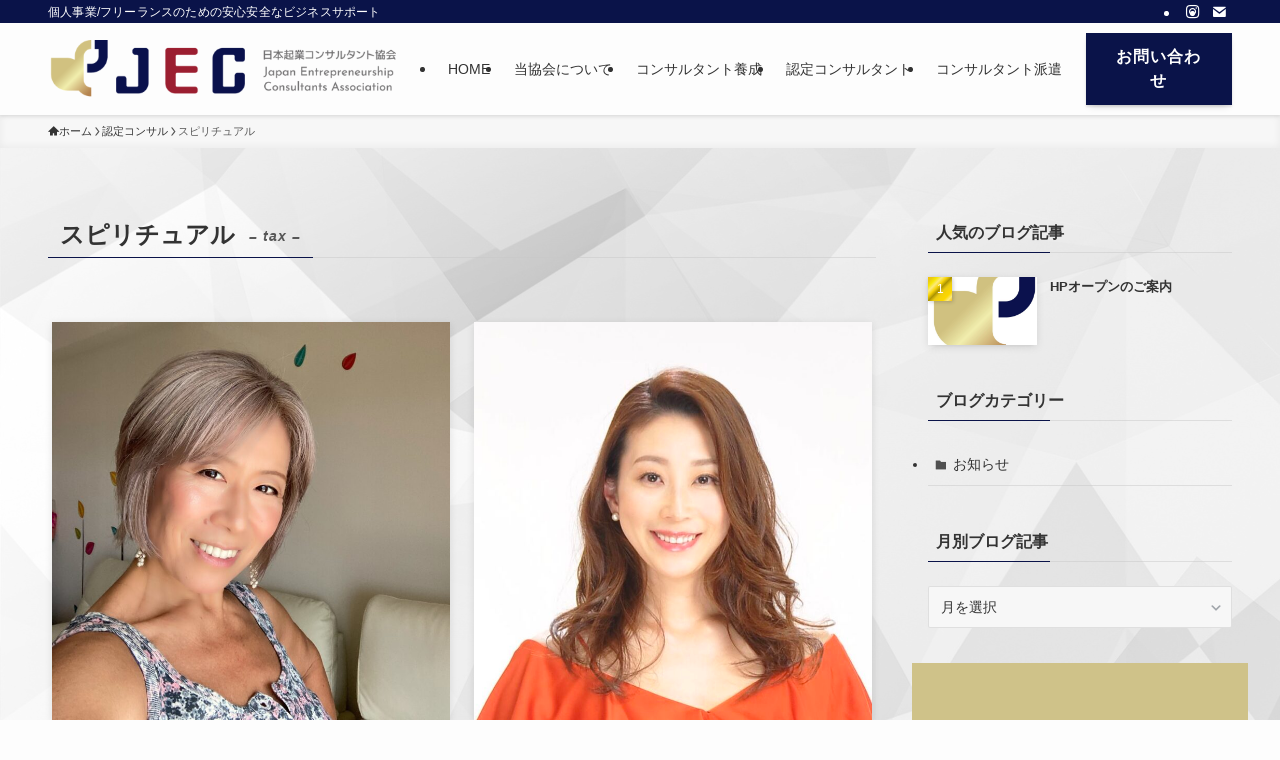

--- FILE ---
content_type: text/html; charset=UTF-8
request_url: https://japan-consultant.jp/genle/spiritual/
body_size: 16541
content:
<!DOCTYPE html>
<html lang="ja" data-loaded="false" data-scrolled="false" data-spmenu="closed">
<head>
<meta charset="utf-8">
<meta name="format-detection" content="telephone=no">
<meta http-equiv="X-UA-Compatible" content="IE=edge">
<meta name="viewport" content="width=device-width, viewport-fit=cover">
<title>スピリチュアル | 日本起業コンサルタント協会</title>
<meta name='robots' content='max-image-preview:large' />
<link rel="alternate" type="application/rss+xml" title="日本起業コンサルタント協会 &raquo; フィード" href="https://japan-consultant.jp/feed/" />
<link rel="alternate" type="application/rss+xml" title="日本起業コンサルタント協会 &raquo; コメントフィード" href="https://japan-consultant.jp/comments/feed/" />
<link rel="alternate" type="application/rss+xml" title="日本起業コンサルタント協会 &raquo; スピリチュアル 得意ジャンル のフィード" href="https://japan-consultant.jp/genle/spiritual/feed/" />

<!-- SEO SIMPLE PACK 3.5.2 -->
<meta name="robots" content="noindex">
<link rel="canonical" href="https://japan-consultant.jp/genle/spiritual/">
<meta property="og:locale" content="ja_JP">
<meta property="og:type" content="website">
<meta property="og:title" content="スピリチュアル | 日本起業コンサルタント協会">
<meta property="og:url" content="https://japan-consultant.jp/genle/spiritual/">
<meta property="og:site_name" content="日本起業コンサルタント協会">
<meta name="twitter:card" content="summary_large_image">
<!-- Google Analytics (gtag.js) -->
<script async src="https://www.googletagmanager.com/gtag/js?id=G-YSK124MEWL"></script>
<script>
	window.dataLayer = window.dataLayer || [];
	function gtag(){dataLayer.push(arguments);}
	gtag("js", new Date());
	gtag("config", "G-YSK124MEWL");
</script>
	<!-- / SEO SIMPLE PACK -->

<style id='wp-img-auto-sizes-contain-inline-css' type='text/css'>
img:is([sizes=auto i],[sizes^="auto," i]){contain-intrinsic-size:3000px 1500px}
/*# sourceURL=wp-img-auto-sizes-contain-inline-css */
</style>
<link rel='stylesheet' id='font-awesome-all-css' href='https://japan-consultant.jp/wp-content/themes/swell/assets/font-awesome/v6/css/all.min.css?ver=2.9.0' type='text/css' media='all' />
<style id='wp-block-library-inline-css' type='text/css'>
:root{--wp-block-synced-color:#7a00df;--wp-block-synced-color--rgb:122,0,223;--wp-bound-block-color:var(--wp-block-synced-color);--wp-editor-canvas-background:#ddd;--wp-admin-theme-color:#007cba;--wp-admin-theme-color--rgb:0,124,186;--wp-admin-theme-color-darker-10:#006ba1;--wp-admin-theme-color-darker-10--rgb:0,107,160.5;--wp-admin-theme-color-darker-20:#005a87;--wp-admin-theme-color-darker-20--rgb:0,90,135;--wp-admin-border-width-focus:2px}@media (min-resolution:192dpi){:root{--wp-admin-border-width-focus:1.5px}}.wp-element-button{cursor:pointer}:root .has-very-light-gray-background-color{background-color:#eee}:root .has-very-dark-gray-background-color{background-color:#313131}:root .has-very-light-gray-color{color:#eee}:root .has-very-dark-gray-color{color:#313131}:root .has-vivid-green-cyan-to-vivid-cyan-blue-gradient-background{background:linear-gradient(135deg,#00d084,#0693e3)}:root .has-purple-crush-gradient-background{background:linear-gradient(135deg,#34e2e4,#4721fb 50%,#ab1dfe)}:root .has-hazy-dawn-gradient-background{background:linear-gradient(135deg,#faaca8,#dad0ec)}:root .has-subdued-olive-gradient-background{background:linear-gradient(135deg,#fafae1,#67a671)}:root .has-atomic-cream-gradient-background{background:linear-gradient(135deg,#fdd79a,#004a59)}:root .has-nightshade-gradient-background{background:linear-gradient(135deg,#330968,#31cdcf)}:root .has-midnight-gradient-background{background:linear-gradient(135deg,#020381,#2874fc)}:root{--wp--preset--font-size--normal:16px;--wp--preset--font-size--huge:42px}.has-regular-font-size{font-size:1em}.has-larger-font-size{font-size:2.625em}.has-normal-font-size{font-size:var(--wp--preset--font-size--normal)}.has-huge-font-size{font-size:var(--wp--preset--font-size--huge)}.has-text-align-center{text-align:center}.has-text-align-left{text-align:left}.has-text-align-right{text-align:right}.has-fit-text{white-space:nowrap!important}#end-resizable-editor-section{display:none}.aligncenter{clear:both}.items-justified-left{justify-content:flex-start}.items-justified-center{justify-content:center}.items-justified-right{justify-content:flex-end}.items-justified-space-between{justify-content:space-between}.screen-reader-text{border:0;clip-path:inset(50%);height:1px;margin:-1px;overflow:hidden;padding:0;position:absolute;width:1px;word-wrap:normal!important}.screen-reader-text:focus{background-color:#ddd;clip-path:none;color:#444;display:block;font-size:1em;height:auto;left:5px;line-height:normal;padding:15px 23px 14px;text-decoration:none;top:5px;width:auto;z-index:100000}html :where(.has-border-color){border-style:solid}html :where([style*=border-top-color]){border-top-style:solid}html :where([style*=border-right-color]){border-right-style:solid}html :where([style*=border-bottom-color]){border-bottom-style:solid}html :where([style*=border-left-color]){border-left-style:solid}html :where([style*=border-width]){border-style:solid}html :where([style*=border-top-width]){border-top-style:solid}html :where([style*=border-right-width]){border-right-style:solid}html :where([style*=border-bottom-width]){border-bottom-style:solid}html :where([style*=border-left-width]){border-left-style:solid}html :where(img[class*=wp-image-]){height:auto;max-width:100%}:where(figure){margin:0 0 1em}html :where(.is-position-sticky){--wp-admin--admin-bar--position-offset:var(--wp-admin--admin-bar--height,0px)}@media screen and (max-width:600px){html :where(.is-position-sticky){--wp-admin--admin-bar--position-offset:0px}}

/*# sourceURL=wp-block-library-inline-css */
</style><style id='wp-block-heading-inline-css' type='text/css'>
h1:where(.wp-block-heading).has-background,h2:where(.wp-block-heading).has-background,h3:where(.wp-block-heading).has-background,h4:where(.wp-block-heading).has-background,h5:where(.wp-block-heading).has-background,h6:where(.wp-block-heading).has-background{padding:1.25em 2.375em}h1.has-text-align-left[style*=writing-mode]:where([style*=vertical-lr]),h1.has-text-align-right[style*=writing-mode]:where([style*=vertical-rl]),h2.has-text-align-left[style*=writing-mode]:where([style*=vertical-lr]),h2.has-text-align-right[style*=writing-mode]:where([style*=vertical-rl]),h3.has-text-align-left[style*=writing-mode]:where([style*=vertical-lr]),h3.has-text-align-right[style*=writing-mode]:where([style*=vertical-rl]),h4.has-text-align-left[style*=writing-mode]:where([style*=vertical-lr]),h4.has-text-align-right[style*=writing-mode]:where([style*=vertical-rl]),h5.has-text-align-left[style*=writing-mode]:where([style*=vertical-lr]),h5.has-text-align-right[style*=writing-mode]:where([style*=vertical-rl]),h6.has-text-align-left[style*=writing-mode]:where([style*=vertical-lr]),h6.has-text-align-right[style*=writing-mode]:where([style*=vertical-rl]){rotate:180deg}
/*# sourceURL=https://japan-consultant.jp/wp-includes/blocks/heading/style.min.css */
</style>
<style id='global-styles-inline-css' type='text/css'>
:root{--wp--preset--aspect-ratio--square: 1;--wp--preset--aspect-ratio--4-3: 4/3;--wp--preset--aspect-ratio--3-4: 3/4;--wp--preset--aspect-ratio--3-2: 3/2;--wp--preset--aspect-ratio--2-3: 2/3;--wp--preset--aspect-ratio--16-9: 16/9;--wp--preset--aspect-ratio--9-16: 9/16;--wp--preset--color--black: #000;--wp--preset--color--cyan-bluish-gray: #abb8c3;--wp--preset--color--white: #fff;--wp--preset--color--pale-pink: #f78da7;--wp--preset--color--vivid-red: #cf2e2e;--wp--preset--color--luminous-vivid-orange: #ff6900;--wp--preset--color--luminous-vivid-amber: #fcb900;--wp--preset--color--light-green-cyan: #7bdcb5;--wp--preset--color--vivid-green-cyan: #00d084;--wp--preset--color--pale-cyan-blue: #8ed1fc;--wp--preset--color--vivid-cyan-blue: #0693e3;--wp--preset--color--vivid-purple: #9b51e0;--wp--preset--color--swl-main: var(--color_main);--wp--preset--color--swl-main-thin: var(--color_main_thin);--wp--preset--color--swl-gray: var(--color_gray);--wp--preset--color--swl-deep-01: var(--color_deep01);--wp--preset--color--swl-deep-02: var(--color_deep02);--wp--preset--color--swl-deep-03: var(--color_deep03);--wp--preset--color--swl-deep-04: var(--color_deep04);--wp--preset--color--swl-pale-01: var(--color_pale01);--wp--preset--color--swl-pale-02: var(--color_pale02);--wp--preset--color--swl-pale-03: var(--color_pale03);--wp--preset--color--swl-pale-04: var(--color_pale04);--wp--preset--gradient--vivid-cyan-blue-to-vivid-purple: linear-gradient(135deg,rgb(6,147,227) 0%,rgb(155,81,224) 100%);--wp--preset--gradient--light-green-cyan-to-vivid-green-cyan: linear-gradient(135deg,rgb(122,220,180) 0%,rgb(0,208,130) 100%);--wp--preset--gradient--luminous-vivid-amber-to-luminous-vivid-orange: linear-gradient(135deg,rgb(252,185,0) 0%,rgb(255,105,0) 100%);--wp--preset--gradient--luminous-vivid-orange-to-vivid-red: linear-gradient(135deg,rgb(255,105,0) 0%,rgb(207,46,46) 100%);--wp--preset--gradient--very-light-gray-to-cyan-bluish-gray: linear-gradient(135deg,rgb(238,238,238) 0%,rgb(169,184,195) 100%);--wp--preset--gradient--cool-to-warm-spectrum: linear-gradient(135deg,rgb(74,234,220) 0%,rgb(151,120,209) 20%,rgb(207,42,186) 40%,rgb(238,44,130) 60%,rgb(251,105,98) 80%,rgb(254,248,76) 100%);--wp--preset--gradient--blush-light-purple: linear-gradient(135deg,rgb(255,206,236) 0%,rgb(152,150,240) 100%);--wp--preset--gradient--blush-bordeaux: linear-gradient(135deg,rgb(254,205,165) 0%,rgb(254,45,45) 50%,rgb(107,0,62) 100%);--wp--preset--gradient--luminous-dusk: linear-gradient(135deg,rgb(255,203,112) 0%,rgb(199,81,192) 50%,rgb(65,88,208) 100%);--wp--preset--gradient--pale-ocean: linear-gradient(135deg,rgb(255,245,203) 0%,rgb(182,227,212) 50%,rgb(51,167,181) 100%);--wp--preset--gradient--electric-grass: linear-gradient(135deg,rgb(202,248,128) 0%,rgb(113,206,126) 100%);--wp--preset--gradient--midnight: linear-gradient(135deg,rgb(2,3,129) 0%,rgb(40,116,252) 100%);--wp--preset--font-size--small: 0.9em;--wp--preset--font-size--medium: 1.1em;--wp--preset--font-size--large: 1.25em;--wp--preset--font-size--x-large: 42px;--wp--preset--font-size--xs: 0.75em;--wp--preset--font-size--huge: 1.6em;--wp--preset--spacing--20: 0.44rem;--wp--preset--spacing--30: 0.67rem;--wp--preset--spacing--40: 1rem;--wp--preset--spacing--50: 1.5rem;--wp--preset--spacing--60: 2.25rem;--wp--preset--spacing--70: 3.38rem;--wp--preset--spacing--80: 5.06rem;--wp--preset--shadow--natural: 6px 6px 9px rgba(0, 0, 0, 0.2);--wp--preset--shadow--deep: 12px 12px 50px rgba(0, 0, 0, 0.4);--wp--preset--shadow--sharp: 6px 6px 0px rgba(0, 0, 0, 0.2);--wp--preset--shadow--outlined: 6px 6px 0px -3px rgb(255, 255, 255), 6px 6px rgb(0, 0, 0);--wp--preset--shadow--crisp: 6px 6px 0px rgb(0, 0, 0);}:where(.is-layout-flex){gap: 0.5em;}:where(.is-layout-grid){gap: 0.5em;}body .is-layout-flex{display: flex;}.is-layout-flex{flex-wrap: wrap;align-items: center;}.is-layout-flex > :is(*, div){margin: 0;}body .is-layout-grid{display: grid;}.is-layout-grid > :is(*, div){margin: 0;}:where(.wp-block-columns.is-layout-flex){gap: 2em;}:where(.wp-block-columns.is-layout-grid){gap: 2em;}:where(.wp-block-post-template.is-layout-flex){gap: 1.25em;}:where(.wp-block-post-template.is-layout-grid){gap: 1.25em;}.has-black-color{color: var(--wp--preset--color--black) !important;}.has-cyan-bluish-gray-color{color: var(--wp--preset--color--cyan-bluish-gray) !important;}.has-white-color{color: var(--wp--preset--color--white) !important;}.has-pale-pink-color{color: var(--wp--preset--color--pale-pink) !important;}.has-vivid-red-color{color: var(--wp--preset--color--vivid-red) !important;}.has-luminous-vivid-orange-color{color: var(--wp--preset--color--luminous-vivid-orange) !important;}.has-luminous-vivid-amber-color{color: var(--wp--preset--color--luminous-vivid-amber) !important;}.has-light-green-cyan-color{color: var(--wp--preset--color--light-green-cyan) !important;}.has-vivid-green-cyan-color{color: var(--wp--preset--color--vivid-green-cyan) !important;}.has-pale-cyan-blue-color{color: var(--wp--preset--color--pale-cyan-blue) !important;}.has-vivid-cyan-blue-color{color: var(--wp--preset--color--vivid-cyan-blue) !important;}.has-vivid-purple-color{color: var(--wp--preset--color--vivid-purple) !important;}.has-black-background-color{background-color: var(--wp--preset--color--black) !important;}.has-cyan-bluish-gray-background-color{background-color: var(--wp--preset--color--cyan-bluish-gray) !important;}.has-white-background-color{background-color: var(--wp--preset--color--white) !important;}.has-pale-pink-background-color{background-color: var(--wp--preset--color--pale-pink) !important;}.has-vivid-red-background-color{background-color: var(--wp--preset--color--vivid-red) !important;}.has-luminous-vivid-orange-background-color{background-color: var(--wp--preset--color--luminous-vivid-orange) !important;}.has-luminous-vivid-amber-background-color{background-color: var(--wp--preset--color--luminous-vivid-amber) !important;}.has-light-green-cyan-background-color{background-color: var(--wp--preset--color--light-green-cyan) !important;}.has-vivid-green-cyan-background-color{background-color: var(--wp--preset--color--vivid-green-cyan) !important;}.has-pale-cyan-blue-background-color{background-color: var(--wp--preset--color--pale-cyan-blue) !important;}.has-vivid-cyan-blue-background-color{background-color: var(--wp--preset--color--vivid-cyan-blue) !important;}.has-vivid-purple-background-color{background-color: var(--wp--preset--color--vivid-purple) !important;}.has-black-border-color{border-color: var(--wp--preset--color--black) !important;}.has-cyan-bluish-gray-border-color{border-color: var(--wp--preset--color--cyan-bluish-gray) !important;}.has-white-border-color{border-color: var(--wp--preset--color--white) !important;}.has-pale-pink-border-color{border-color: var(--wp--preset--color--pale-pink) !important;}.has-vivid-red-border-color{border-color: var(--wp--preset--color--vivid-red) !important;}.has-luminous-vivid-orange-border-color{border-color: var(--wp--preset--color--luminous-vivid-orange) !important;}.has-luminous-vivid-amber-border-color{border-color: var(--wp--preset--color--luminous-vivid-amber) !important;}.has-light-green-cyan-border-color{border-color: var(--wp--preset--color--light-green-cyan) !important;}.has-vivid-green-cyan-border-color{border-color: var(--wp--preset--color--vivid-green-cyan) !important;}.has-pale-cyan-blue-border-color{border-color: var(--wp--preset--color--pale-cyan-blue) !important;}.has-vivid-cyan-blue-border-color{border-color: var(--wp--preset--color--vivid-cyan-blue) !important;}.has-vivid-purple-border-color{border-color: var(--wp--preset--color--vivid-purple) !important;}.has-vivid-cyan-blue-to-vivid-purple-gradient-background{background: var(--wp--preset--gradient--vivid-cyan-blue-to-vivid-purple) !important;}.has-light-green-cyan-to-vivid-green-cyan-gradient-background{background: var(--wp--preset--gradient--light-green-cyan-to-vivid-green-cyan) !important;}.has-luminous-vivid-amber-to-luminous-vivid-orange-gradient-background{background: var(--wp--preset--gradient--luminous-vivid-amber-to-luminous-vivid-orange) !important;}.has-luminous-vivid-orange-to-vivid-red-gradient-background{background: var(--wp--preset--gradient--luminous-vivid-orange-to-vivid-red) !important;}.has-very-light-gray-to-cyan-bluish-gray-gradient-background{background: var(--wp--preset--gradient--very-light-gray-to-cyan-bluish-gray) !important;}.has-cool-to-warm-spectrum-gradient-background{background: var(--wp--preset--gradient--cool-to-warm-spectrum) !important;}.has-blush-light-purple-gradient-background{background: var(--wp--preset--gradient--blush-light-purple) !important;}.has-blush-bordeaux-gradient-background{background: var(--wp--preset--gradient--blush-bordeaux) !important;}.has-luminous-dusk-gradient-background{background: var(--wp--preset--gradient--luminous-dusk) !important;}.has-pale-ocean-gradient-background{background: var(--wp--preset--gradient--pale-ocean) !important;}.has-electric-grass-gradient-background{background: var(--wp--preset--gradient--electric-grass) !important;}.has-midnight-gradient-background{background: var(--wp--preset--gradient--midnight) !important;}.has-small-font-size{font-size: var(--wp--preset--font-size--small) !important;}.has-medium-font-size{font-size: var(--wp--preset--font-size--medium) !important;}.has-large-font-size{font-size: var(--wp--preset--font-size--large) !important;}.has-x-large-font-size{font-size: var(--wp--preset--font-size--x-large) !important;}
/*# sourceURL=global-styles-inline-css */
</style>

<link rel='stylesheet' id='swell-icons-css' href='https://japan-consultant.jp/wp-content/themes/swell/build/css/swell-icons.css?ver=2.9.0' type='text/css' media='all' />
<link rel='stylesheet' id='main_style-css' href='https://japan-consultant.jp/wp-content/themes/swell/build/css/main.css?ver=2.9.0' type='text/css' media='all' />
<style id='main_style-inline-css' type='text/css'>
.swl-format-2{
font-family: 'Hina Mincho', serif;
}
/*# sourceURL=main_style-inline-css */
</style>
<link rel='stylesheet' id='swell_blocks-css' href='https://japan-consultant.jp/wp-content/themes/swell/build/css/blocks.css?ver=2.9.0' type='text/css' media='all' />
<style id='swell_custom-inline-css' type='text/css'>
:root{--swl-fz--content:4vw;--swl-font_family:"游ゴシック体", "Yu Gothic", YuGothic, "Hiragino Kaku Gothic ProN", "Hiragino Sans", Meiryo, sans-serif;--swl-font_weight:500;--color_main:#0a1349;--color_text:#333;--color_link:#1176d4;--color_htag:#0a1349;--color_bg:#fdfdfd;--color_gradient1:#d8ffff;--color_gradient2:#87e7ff;--color_main_thin:rgba(13, 24, 91, 0.05 );--color_main_dark:rgba(8, 14, 55, 1 );--color_list_check:#0a1349;--color_list_num:#0a1349;--color_list_good:#86dd7b;--color_list_triangle:#f4e03a;--color_list_bad:#f36060;--color_faq_q:#d55656;--color_faq_a:#6599b7;--color_icon_good:#3cd250;--color_icon_good_bg:#ecffe9;--color_icon_bad:#4b73eb;--color_icon_bad_bg:#eafaff;--color_icon_info:#f578b4;--color_icon_info_bg:#fff0fa;--color_icon_announce:#ffa537;--color_icon_announce_bg:#fff5f0;--color_icon_pen:#7a7a7a;--color_icon_pen_bg:#f7f7f7;--color_icon_book:#787364;--color_icon_book_bg:#f8f6ef;--color_icon_point:#ffa639;--color_icon_check:#86d67c;--color_icon_batsu:#f36060;--color_icon_hatena:#5295cc;--color_icon_caution:#f7da38;--color_icon_memo:#84878a;--color_deep01:#e44141;--color_deep02:#3d79d5;--color_deep03:#63a84d;--color_deep04:#f09f4d;--color_pale01:#fff2f0;--color_pale02:#f3f8fd;--color_pale03:#f1f9ee;--color_pale04:#fdf9ee;--color_mark_blue:#b7e3ff;--color_mark_green:#bdf9c3;--color_mark_yellow:#fcf69f;--color_mark_orange:#cfc289;--border01:solid 1px var(--color_main);--border02:double 4px var(--color_main);--border03:dashed 2px var(--color_border);--border04:solid 4px var(--color_gray);--card_posts_thumb_ratio:100%;--list_posts_thumb_ratio:61.805%;--big_posts_thumb_ratio:56.25%;--thumb_posts_thumb_ratio:61.805%;--blogcard_thumb_ratio:56.25%;--color_header_bg:#fdfdfd;--color_header_text:#333;--color_footer_bg:#cfc289;--color_footer_text:#333;--container_size:1200px;--article_size:900px;--logo_size_sp:50px;--logo_size_pc:60px;--logo_size_pcfix:60px;}.swl-cell-bg[data-icon="doubleCircle"]{--cell-icon-color:#ffc977}.swl-cell-bg[data-icon="circle"]{--cell-icon-color:#94e29c}.swl-cell-bg[data-icon="triangle"]{--cell-icon-color:#eeda2f}.swl-cell-bg[data-icon="close"]{--cell-icon-color:#ec9191}.swl-cell-bg[data-icon="hatena"]{--cell-icon-color:#93c9da}.swl-cell-bg[data-icon="check"]{--cell-icon-color:#94e29c}.swl-cell-bg[data-icon="line"]{--cell-icon-color:#9b9b9b}.cap_box[data-colset="col1"]{--capbox-color:#f59b5f;--capbox-color--bg:#fff8eb}.cap_box[data-colset="col2"]{--capbox-color:#5fb9f5;--capbox-color--bg:#edf5ff}.cap_box[data-colset="col3"]{--capbox-color:#2fcd90;--capbox-color--bg:#eafaf2}.red_{--the-btn-color:#8e2a33;--the-btn-color2:#ffbc49;--the-solid-shadow: rgba(107, 32, 38, 1 )}.blue_{--the-btn-color:#0a1349;--the-btn-color2:#35eaff;--the-solid-shadow: rgba(8, 14, 55, 1 )}.green_{--the-btn-color:#cfc289;--the-btn-color2:#7bf7bd;--the-solid-shadow: rgba(155, 146, 103, 1 )}.is-style-btn_normal{--the-btn-radius:0px}.is-style-btn_solid{--the-btn-radius:0px}.is-style-btn_shiny{--the-btn-radius:0px}.is-style-btn_line{--the-btn-radius:0px}.post_content blockquote{padding:1.5em 2em 1.5em 3em}.post_content blockquote::before{content:"";display:block;width:5px;height:calc(100% - 3em);top:1.5em;left:1.5em;border-left:solid 1px rgba(180,180,180,.75);border-right:solid 1px rgba(180,180,180,.75);}.mark_blue{background:-webkit-linear-gradient(transparent 64%,var(--color_mark_blue) 0%);background:linear-gradient(transparent 64%,var(--color_mark_blue) 0%)}.mark_green{background:-webkit-linear-gradient(transparent 64%,var(--color_mark_green) 0%);background:linear-gradient(transparent 64%,var(--color_mark_green) 0%)}.mark_yellow{background:-webkit-linear-gradient(transparent 64%,var(--color_mark_yellow) 0%);background:linear-gradient(transparent 64%,var(--color_mark_yellow) 0%)}.mark_orange{background:-webkit-linear-gradient(transparent 64%,var(--color_mark_orange) 0%);background:linear-gradient(transparent 64%,var(--color_mark_orange) 0%)}[class*="is-style-icon_"]{color:#333;border-width:0}[class*="is-style-big_icon_"]{border-width:2px;border-style:solid}[data-col="gray"] .c-balloon__text{background:#f7f7f7;border-color:#ccc}[data-col="gray"] .c-balloon__before{border-right-color:#f7f7f7}[data-col="green"] .c-balloon__text{background:#d1f8c2;border-color:#9ddd93}[data-col="green"] .c-balloon__before{border-right-color:#d1f8c2}[data-col="blue"] .c-balloon__text{background:#e2f6ff;border-color:#93d2f0}[data-col="blue"] .c-balloon__before{border-right-color:#e2f6ff}[data-col="red"] .c-balloon__text{background:#ffebeb;border-color:#f48789}[data-col="red"] .c-balloon__before{border-right-color:#ffebeb}[data-col="yellow"] .c-balloon__text{background:#f9f7d2;border-color:#fbe593}[data-col="yellow"] .c-balloon__before{border-right-color:#f9f7d2}.-type-list2 .p-postList__body::after,.-type-big .p-postList__body::after{content: "READ MORE »";}.c-postThumb__cat{background-color:#0a1349;color:#fff;background-image: repeating-linear-gradient(-45deg,rgba(255,255,255,.1),rgba(255,255,255,.1) 6px,transparent 6px,transparent 12px)}.post_content h2:where(:not([class^="swell-block-"]):not(.faq_q):not(.p-postList__title)){background:var(--color_htag);padding:.75em 1em;color:#fff}.post_content h2:where(:not([class^="swell-block-"]):not(.faq_q):not(.p-postList__title))::before{position:absolute;display:block;pointer-events:none;content:"";top:-4px;left:0;width:100%;height:calc(100% + 4px);box-sizing:content-box;border-top:solid 2px var(--color_htag);border-bottom:solid 2px var(--color_htag)}.post_content h3:where(:not([class^="swell-block-"]):not(.faq_q):not(.p-postList__title)){padding:0 .5em .5em}.post_content h3:where(:not([class^="swell-block-"]):not(.faq_q):not(.p-postList__title))::before{content:"";width:100%;height:2px;background: repeating-linear-gradient(90deg, var(--color_htag) 0%, var(--color_htag) 29.3%, rgba(150,150,150,.2) 29.3%, rgba(150,150,150,.2) 100%)}.post_content h4:where(:not([class^="swell-block-"]):not(.faq_q):not(.p-postList__title)){padding:0 0 0 16px;border-left:solid 2px var(--color_htag)}.post_content h2.is-style-section_ttl{padding-bottom:.75em}.post_content h2.is-style-section_ttl::after{position:absolute;top:auto;bottom:0;left:calc(50% - 1.25em);right:auto;display:block;width:2.5em;height:1px;border-radius:2px;pointer-events:none;background:currentColor;content:""}.post_content h2.is-style-section_ttl.has-text-align-left::after{left:0px;right:auto}.post_content h2.is-style-section_ttl.has-text-align-right::after{left:auto;right:0}#body_wrap::before {background:url(http://japan-consultant.jp/wp-content/uploads/2023/09/2.png) repeat left top}.l-header{box-shadow: 0 1px 4px rgba(0,0,0,.12)}.l-header__bar{color:#fff;background:var(--color_main)}.l-header__menuBtn{order:3}.l-header__customBtn{order:1}.l-header__menuBtn{color:#fff;background-color:#cfc289}.l-header__customBtn{color:#fff;background-color:#0a1349}.c-gnav a::after{background:var(--color_main);width:0%;height:2px}.p-spHeadMenu .menu-item.-current{border-bottom-color:var(--color_main)}.c-gnav > li:hover > a::after,.c-gnav > .-current > a::after{width:100%}.c-gnav .sub-menu{color:#fff;background:var(--color_main)}.l-fixHeader::before{opacity:1}#pagetop{border-radius:50%}.c-widget__title.-spmenu{padding:.5em .75em;border-radius:var(--swl-radius--2, 0px);background:var(--color_main);color:#fff;}.c-widget__title.-footer{padding:.5em}.c-widget__title.-footer::before{content:"";bottom:0;left:0;width:40%;z-index:1;background:var(--color_main)}.c-widget__title.-footer::after{content:"";bottom:0;left:0;width:100%;background:var(--color_border)}.c-secTitle{border-left:solid 2px var(--color_main);padding:0em .75em}.p-spMenu{color:#333}.p-spMenu__inner::before{background:#fdfdfd;opacity:1}.p-spMenu__overlay{background:#000;opacity:0.6}[class*="page-numbers"]{color:#fff;background-color:#dedede}a{text-decoration: none}.l-topTitleArea.c-filterLayer::before{background-color:#000;opacity:0.2;content:""}@media screen and (min-width: 960px){:root{}}@media screen and (max-width: 959px){:root{}.l-header__logo{order:2;text-align:center}}@media screen and (min-width: 600px){:root{--swl-fz--content:16px;}}@media screen and (max-width: 599px){:root{}}@media (min-width: 1108px) {.alignwide{left:-100px;width:calc(100% + 200px);}}@media (max-width: 1108px) {.-sidebar-off .swell-block-fullWide__inner.l-container .alignwide{left:0px;width:100%;}}.l-fixHeader .l-fixHeader__gnav{order:0}[data-scrolled=true] .l-fixHeader[data-ready]{opacity:1;-webkit-transform:translateY(0)!important;transform:translateY(0)!important;visibility:visible}.-body-solid .l-fixHeader{box-shadow:0 2px 4px var(--swl-color_shadow)}.l-fixHeader__inner{align-items:stretch;color:var(--color_header_text);display:flex;padding-bottom:0;padding-top:0;position:relative;z-index:1}.l-fixHeader__logo{align-items:center;display:flex;line-height:1;margin-right:24px;order:0;padding:16px 0}.is-style-btn_normal a,.is-style-btn_shiny a{box-shadow:var(--swl-btn_shadow)}.c-shareBtns__btn,.is-style-balloon>.c-tabList .c-tabList__button,.p-snsCta,[class*=page-numbers]{box-shadow:var(--swl-box_shadow)}.p-articleThumb__img,.p-articleThumb__youtube{box-shadow:var(--swl-img_shadow)}.p-pickupBanners__item .c-bannerLink,.p-postList__thumb{box-shadow:0 2px 8px rgba(0,0,0,.1),0 4px 4px -4px rgba(0,0,0,.1)}.p-postList.-w-ranking li:before{background-image:repeating-linear-gradient(-45deg,hsla(0,0%,100%,.1),hsla(0,0%,100%,.1) 6px,transparent 0,transparent 12px);box-shadow:1px 1px 4px rgba(0,0,0,.2)}.l-header__bar{position:relative;width:100%}.l-header__bar .c-catchphrase{color:inherit;font-size:12px;letter-spacing:var(--swl-letter_spacing,.2px);line-height:14px;margin-right:auto;overflow:hidden;padding:4px 0;white-space:nowrap;width:50%}.l-header__bar .c-iconList .c-iconList__link{margin:0;padding:4px 6px}.l-header__barInner{align-items:center;display:flex;justify-content:flex-end}@media (min-width:960px){.-series .l-header__inner{align-items:stretch;display:flex}.-series .l-header__logo{align-items:center;display:flex;flex-wrap:wrap;margin-right:24px;padding:16px 0}.-series .l-header__logo .c-catchphrase{font-size:13px;padding:4px 0}.-series .c-headLogo{margin-right:16px}.-series-right .l-header__inner{justify-content:space-between}.-series-right .c-gnavWrap{margin-left:auto}.-series-right .w-header{margin-left:12px}.-series-left .w-header{margin-left:auto}}@media (min-width:960px) and (min-width:600px){.-series .c-headLogo{max-width:400px}}.c-gnav .sub-menu a:before,.c-listMenu a:before{-webkit-font-smoothing:antialiased;-moz-osx-font-smoothing:grayscale;font-family:icomoon!important;font-style:normal;font-variant:normal;font-weight:400;line-height:1;text-transform:none}.c-submenuToggleBtn{display:none}.c-listMenu a{padding:.75em 1em .75em 1.5em;transition:padding .25s}.c-listMenu a:hover{padding-left:1.75em;padding-right:.75em}.c-gnav .sub-menu a:before,.c-listMenu a:before{color:inherit;content:"\e921";display:inline-block;left:2px;position:absolute;top:50%;-webkit-transform:translateY(-50%);transform:translateY(-50%);vertical-align:middle}.widget_categories>ul>.cat-item>a,.wp-block-categories-list>li>a{padding-left:1.75em}.c-listMenu .children,.c-listMenu .sub-menu{margin:0}.c-listMenu .children a,.c-listMenu .sub-menu a{font-size:.9em;padding-left:2.5em}.c-listMenu .children a:before,.c-listMenu .sub-menu a:before{left:1em}.c-listMenu .children a:hover,.c-listMenu .sub-menu a:hover{padding-left:2.75em}.c-listMenu .children ul a,.c-listMenu .sub-menu ul a{padding-left:3.25em}.c-listMenu .children ul a:before,.c-listMenu .sub-menu ul a:before{left:1.75em}.c-listMenu .children ul a:hover,.c-listMenu .sub-menu ul a:hover{padding-left:3.5em}.c-gnav li:hover>.sub-menu{opacity:1;visibility:visible}.c-gnav .sub-menu:before{background:inherit;content:"";height:100%;left:0;position:absolute;top:0;width:100%;z-index:0}.c-gnav .sub-menu .sub-menu{left:100%;top:0;z-index:-1}.c-gnav .sub-menu a{padding-left:2em}.c-gnav .sub-menu a:before{left:.5em}.c-gnav .sub-menu a:hover .ttl{left:4px}:root{--color_content_bg:var(--color_bg);}.c-widget__title.-side{padding:.5em}.c-widget__title.-side::before{content:"";bottom:0;left:0;width:40%;z-index:1;background:var(--color_main)}.c-widget__title.-side::after{content:"";bottom:0;left:0;width:100%;background:var(--color_border)}@media screen and (min-width: 960px){:root{}}@media screen and (max-width: 959px){:root{}}@media screen and (min-width: 600px){:root{}}@media screen and (max-width: 599px){:root{}}.swell-block-fullWide__inner.l-container{--swl-fw_inner_pad:var(--swl-pad_container,0px)}@media (min-width:960px){.-sidebar-on .l-content .alignfull,.-sidebar-on .l-content .alignwide{left:-16px;width:calc(100% + 32px)}.swell-block-fullWide__inner.l-article{--swl-fw_inner_pad:var(--swl-pad_post_content,0px)}.-sidebar-on .swell-block-fullWide__inner .alignwide{left:0;width:100%}.-sidebar-on .swell-block-fullWide__inner .alignfull{left:calc(0px - var(--swl-fw_inner_pad, 0))!important;margin-left:0!important;margin-right:0!important;width:calc(100% + var(--swl-fw_inner_pad, 0)*2)!important}}.-index-off .p-toc,.swell-toc-placeholder:empty{display:none}.p-toc.-modal{height:100%;margin:0;overflow-y:auto;padding:0}#main_content .p-toc{border-radius:var(--swl-radius--2,0);margin:4em auto;max-width:800px}#sidebar .p-toc{margin-top:-.5em}.p-toc .__pn:before{content:none!important;counter-increment:none}.p-toc .__prev{margin:0 0 1em}.p-toc .__next{margin:1em 0 0}.p-toc.is-omitted:not([data-omit=ct]) [data-level="2"] .p-toc__childList{height:0;margin-bottom:-.5em;visibility:hidden}.p-toc.is-omitted:not([data-omit=nest]){position:relative}.p-toc.is-omitted:not([data-omit=nest]):before{background:linear-gradient(hsla(0,0%,100%,0),var(--color_bg));bottom:5em;content:"";height:4em;left:0;opacity:.75;pointer-events:none;position:absolute;width:100%;z-index:1}.p-toc.is-omitted:not([data-omit=nest]):after{background:var(--color_bg);bottom:0;content:"";height:5em;left:0;opacity:.75;position:absolute;width:100%;z-index:1}.p-toc.is-omitted:not([data-omit=nest]) .__next,.p-toc.is-omitted:not([data-omit=nest]) [data-omit="1"]{display:none}.p-toc .p-toc__expandBtn{background-color:#f7f7f7;border:rgba(0,0,0,.2);border-radius:5em;box-shadow:0 0 0 1px #bbb;color:#333;display:block;font-size:14px;line-height:1.5;margin:.75em auto 0;min-width:6em;padding:.5em 1em;position:relative;transition:box-shadow .25s;z-index:2}.p-toc[data-omit=nest] .p-toc__expandBtn{display:inline-block;font-size:13px;margin:0 0 0 1.25em;padding:.5em .75em}.p-toc:not([data-omit=nest]) .p-toc__expandBtn:after,.p-toc:not([data-omit=nest]) .p-toc__expandBtn:before{border-top-color:inherit;border-top-style:dotted;border-top-width:3px;content:"";display:block;height:1px;position:absolute;top:calc(50% - 1px);transition:border-color .25s;width:100%;width:22px}.p-toc:not([data-omit=nest]) .p-toc__expandBtn:before{right:calc(100% + 1em)}.p-toc:not([data-omit=nest]) .p-toc__expandBtn:after{left:calc(100% + 1em)}.p-toc.is-expanded .p-toc__expandBtn{border-color:transparent}.p-toc__ttl{display:block;font-size:1.2em;line-height:1;position:relative;text-align:center}.p-toc__ttl:before{content:"\e918";display:inline-block;font-family:icomoon;margin-right:.5em;padding-bottom:2px;vertical-align:middle}#index_modal .p-toc__ttl{margin-bottom:.5em}.p-toc__list li{line-height:1.6}.p-toc__list>li+li{margin-top:.5em}.p-toc__list .p-toc__childList{padding-left:.5em}.p-toc__list [data-level="3"]{font-size:.9em}.p-toc__list .mininote{display:none}.post_content .p-toc__list{padding-left:0}#sidebar .p-toc__list{margin-bottom:0}#sidebar .p-toc__list .p-toc__childList{padding-left:0}.p-toc__link{color:inherit;font-size:inherit;text-decoration:none}.p-toc__link:hover{opacity:.8}.p-toc.-double{background:var(--color_gray);background:linear-gradient(-45deg,transparent 25%,var(--color_gray) 25%,var(--color_gray) 50%,transparent 50%,transparent 75%,var(--color_gray) 75%,var(--color_gray));background-clip:padding-box;background-size:4px 4px;border-bottom:4px double var(--color_border);border-top:4px double var(--color_border);padding:1.5em 1em 1em}.p-toc.-double .p-toc__ttl{margin-bottom:.75em}@media (min-width:960px){#main_content .p-toc{width:92%}}@media (hover:hover){.p-toc .p-toc__expandBtn:hover{border-color:transparent;box-shadow:0 0 0 2px currentcolor}}@media (min-width:600px){.p-toc.-double{padding:2em}}
/*# sourceURL=swell_custom-inline-css */
</style>
<link rel='stylesheet' id='swell-parts/footer-css' href='https://japan-consultant.jp/wp-content/themes/swell/build/css/modules/parts/footer.css?ver=2.9.0' type='text/css' media='all' />
<link rel='stylesheet' id='swell-page/term-css' href='https://japan-consultant.jp/wp-content/themes/swell/build/css/modules/page/term.css?ver=2.9.0' type='text/css' media='all' />
<style id='classic-theme-styles-inline-css' type='text/css'>
/*! This file is auto-generated */
.wp-block-button__link{color:#fff;background-color:#32373c;border-radius:9999px;box-shadow:none;text-decoration:none;padding:calc(.667em + 2px) calc(1.333em + 2px);font-size:1.125em}.wp-block-file__button{background:#32373c;color:#fff;text-decoration:none}
/*# sourceURL=/wp-includes/css/classic-themes.min.css */
</style>
<link rel='stylesheet' id='flatpickr-css' href='https://japan-consultant.jp/wp-content/plugins/vk-filter-search-pro/library/flatpickr/flatpickr.min.css?ver=4.6.9' type='text/css' media='all' />
<link rel='stylesheet' id='vk-filter-search-style-css' href='https://japan-consultant.jp/wp-content/plugins/vk-filter-search-pro/inc/filter-search/package/build/style.css?ver=2.12.0.0' type='text/css' media='all' />
<link rel='stylesheet' id='vk-filter-search-pro-style-css' href='https://japan-consultant.jp/wp-content/plugins/vk-filter-search-pro/inc/filter-search-pro/package/build/style.css?ver=2.12.0.0' type='text/css' media='all' />
<link rel='stylesheet' id='child_style-css' href='https://japan-consultant.jp/wp-content/themes/swell_child/style.css?ver=2023082022429' type='text/css' media='all' />

<noscript><link href="https://japan-consultant.jp/wp-content/themes/swell/build/css/noscript.css" rel="stylesheet"></noscript>
<link rel="https://api.w.org/" href="https://japan-consultant.jp/wp-json/" /><link rel="alternate" title="JSON" type="application/json" href="https://japan-consultant.jp/wp-json/wp/v2/genle/26" /><link rel="icon" href="https://japan-consultant.jp/wp-content/uploads/2023/08/cropped-365817556_156854367436456_2638718820770989104_n-32x32.jpg" sizes="32x32" />
<link rel="icon" href="https://japan-consultant.jp/wp-content/uploads/2023/08/cropped-365817556_156854367436456_2638718820770989104_n-192x192.jpg" sizes="192x192" />
<link rel="apple-touch-icon" href="https://japan-consultant.jp/wp-content/uploads/2023/08/cropped-365817556_156854367436456_2638718820770989104_n-180x180.jpg" />
<meta name="msapplication-TileImage" content="https://japan-consultant.jp/wp-content/uploads/2023/08/cropped-365817556_156854367436456_2638718820770989104_n-270x270.jpg" />
		<style type="text/css" id="wp-custom-css">
			/* カスタム投稿タイプ「認定コンサル」一覧 */
.kanta-table {
    margin-top: 20px;
    border-collapse: collapse;
    width: 100%;
}

.kanta-table th {
    background: #f8f8f8;
}

.kanta-table th, td {
    padding: 0.5em 0.75em;
    border: solid 1px #ededed;
}


.kanta-table td {
    text-align: center;
}



/* メインビジュアル文言表示を下部に */
.p-mainVisual__textLayer {
justify-content: flex-end;
}



/* Webフォントの追加*/
@import url('https://fonts.googleapis.com/css2?family=Hina+Mincho&display=swap');

		</style>
		
<link rel="stylesheet" href="https://japan-consultant.jp/wp-content/themes/swell/build/css/print.css" media="print" >
</head>
<body>
<div id="body_wrap" class="archive tax-genle term-spiritual term-26 wp-theme-swell wp-child-theme-swell_child -body-solid -bg-fix -index-off -sidebar-on -frame-off id_26" >
<div id="sp_menu" class="p-spMenu -right">
	<div class="p-spMenu__inner">
		<div class="p-spMenu__closeBtn">
			<button class="c-iconBtn -menuBtn c-plainBtn" data-onclick="toggleMenu" aria-label="メニューを閉じる">
				<i class="c-iconBtn__icon icon-close-thin"></i>
			</button>
		</div>
		<div class="p-spMenu__body">
			<div class="c-widget__title -spmenu">
				MENU			</div>
			<div class="p-spMenu__nav">
				<ul class="c-spnav c-listMenu"><li class="menu-item menu-item-type-custom menu-item-object-custom menu-item-home menu-item-32"><a href="https://japan-consultant.jp/">HOME</a></li>
<li class="menu-item menu-item-type-post_type menu-item-object-page menu-item-has-children menu-item-35"><a href="https://japan-consultant.jp/company-info/">当協会について</a>
<ul class="sub-menu">
	<li class="menu-item menu-item-type-custom menu-item-object-custom menu-item-460"><a href="https://japan-consultant.jp/company-info/#info">協会概要</a></li>
	<li class="menu-item menu-item-type-custom menu-item-object-custom menu-item-461"><a href="https://japan-consultant.jp/company-info/#ceo">代表挨拶</a></li>
</ul>
</li>
<li class="menu-item menu-item-type-post_type menu-item-object-page menu-item-45"><a href="https://japan-consultant.jp/training/">コンサルタント養成</a></li>
<li class="menu-item menu-item-type-post_type menu-item-object-page menu-item-77"><a href="https://japan-consultant.jp/certified-consultant/">認定コンサルタント</a></li>
<li class="menu-item menu-item-type-post_type menu-item-object-page menu-item-43"><a href="https://japan-consultant.jp/dispatch/">コンサルタント派遣</a></li>
</ul>			</div>
			<div id="sp_menu_bottom" class="p-spMenu__bottom w-spMenuBottom"><div id="swell_sns_links-2" class="c-widget widget_swell_sns_links"><ul class="c-iconList">
						<li class="c-iconList__item -instagram">
						<a href="https://www.instagram.com/sumifuku.jun/" target="_blank" rel="noopener" class="c-iconList__link u-fz-16 hov-flash" aria-label="instagram">
							<i class="c-iconList__icon icon-instagram" role="presentation"></i>
						</a>
					</li>
									<li class="c-iconList__item -contact">
						<a href="https://resast.jp/inquiry/NGM3Njg5ZWYwN" target="_blank" rel="noopener" class="c-iconList__link u-fz-16 hov-flash" aria-label="contact">
							<i class="c-iconList__icon icon-contact" role="presentation"></i>
						</a>
					</li>
				</ul>
</div></div>		</div>
	</div>
	<div class="p-spMenu__overlay c-overlay" data-onclick="toggleMenu"></div>
</div>
<header id="header" class="l-header -series -series-right" data-spfix="1">
	<div class="l-header__bar pc_">
	<div class="l-header__barInner l-container">
		<div class="c-catchphrase">個人事業/フリーランスのための安心安全なビジネスサポート</div><ul class="c-iconList">
						<li class="c-iconList__item -instagram">
						<a href="https://www.instagram.com/sumifuku.jun/" target="_blank" rel="noopener" class="c-iconList__link u-fz-14 hov-flash" aria-label="instagram">
							<i class="c-iconList__icon icon-instagram" role="presentation"></i>
						</a>
					</li>
									<li class="c-iconList__item -contact">
						<a href="https://resast.jp/inquiry/NGM3Njg5ZWYwN" target="_blank" rel="noopener" class="c-iconList__link u-fz-14 hov-flash" aria-label="contact">
							<i class="c-iconList__icon icon-contact" role="presentation"></i>
						</a>
					</li>
				</ul>
	</div>
</div>
	<div class="l-header__inner l-container">
		<div class="l-header__logo">
			<div class="c-headLogo -img"><a href="https://japan-consultant.jp/" title="日本起業コンサルタント協会" class="c-headLogo__link" rel="home"><img width="1630" height="274"  src="https://japan-consultant.jp/wp-content/uploads/2023/08/358820040_846923096283856_3872913907009589864_n.png" alt="日本起業コンサルタント協会" class="c-headLogo__img" srcset="https://japan-consultant.jp/wp-content/uploads/2023/08/358820040_846923096283856_3872913907009589864_n.png 1630w, https://japan-consultant.jp/wp-content/uploads/2023/08/358820040_846923096283856_3872913907009589864_n-300x50.png 300w, https://japan-consultant.jp/wp-content/uploads/2023/08/358820040_846923096283856_3872913907009589864_n-1024x172.png 1024w, https://japan-consultant.jp/wp-content/uploads/2023/08/358820040_846923096283856_3872913907009589864_n-768x129.png 768w, https://japan-consultant.jp/wp-content/uploads/2023/08/358820040_846923096283856_3872913907009589864_n-1536x258.png 1536w" sizes="(max-width: 959px) 50vw, 800px" decoding="async" loading="eager" ></a></div>					</div>
		<nav id="gnav" class="l-header__gnav c-gnavWrap">
					<ul class="c-gnav">
			<li class="menu-item menu-item-type-custom menu-item-object-custom menu-item-home menu-item-32"><a href="https://japan-consultant.jp/"><span class="ttl">HOME</span></a></li>
<li class="menu-item menu-item-type-post_type menu-item-object-page menu-item-has-children menu-item-35"><a href="https://japan-consultant.jp/company-info/"><span class="ttl">当協会について</span></a>
<ul class="sub-menu">
	<li class="menu-item menu-item-type-custom menu-item-object-custom menu-item-460"><a href="https://japan-consultant.jp/company-info/#info"><span class="ttl">協会概要</span></a></li>
	<li class="menu-item menu-item-type-custom menu-item-object-custom menu-item-461"><a href="https://japan-consultant.jp/company-info/#ceo"><span class="ttl">代表挨拶</span></a></li>
</ul>
</li>
<li class="menu-item menu-item-type-post_type menu-item-object-page menu-item-45"><a href="https://japan-consultant.jp/training/"><span class="ttl">コンサルタント養成</span></a></li>
<li class="menu-item menu-item-type-post_type menu-item-object-page menu-item-77"><a href="https://japan-consultant.jp/certified-consultant/"><span class="ttl">認定コンサルタント</span></a></li>
<li class="menu-item menu-item-type-post_type menu-item-object-page menu-item-43"><a href="https://japan-consultant.jp/dispatch/"><span class="ttl">コンサルタント派遣</span></a></li>
					</ul>
			</nav>
		<div class="w-header pc_"><div class="w-header__inner"><div id="custom_html-2" class="widget_text w-header__item widget_custom_html"><div class="textwidget custom-html-widget"><div class="p-blogParts post_content" data-partsID="99">
<div class="swell-block-button is-style-btn_normal"><a href="https://resast.jp/inquiry/NGM3Njg5ZWYwN" target="_blank" rel="noopener noreferrer" class="swell-block-button__link"><span>お問い合わせ</span></a></div>
</div></div></div></div></div><div class="l-header__customBtn sp_">
			<a href="https://resast.jp/inquiry/NGM3Njg5ZWYwN" class="c-iconBtn">
			<i class="c-iconBtn__icon icon-mail"></i>
							<span class="c-iconBtn__label">MAIL</span>
					</a>
	</div>
<div class="l-header__menuBtn sp_">
	<button class="c-iconBtn -menuBtn c-plainBtn" data-onclick="toggleMenu" aria-label="メニューボタン">
		<i class="c-iconBtn__icon icon-menu-thin"></i>
					<span class="c-iconBtn__label">MENU</span>
			</button>
</div>
	</div>
	</header>
<div id="fix_header" class="l-fixHeader -series -series-right">
	<div class="l-fixHeader__inner l-container">
		<div class="l-fixHeader__logo">
			<div class="c-headLogo -img"><a href="https://japan-consultant.jp/" title="日本起業コンサルタント協会" class="c-headLogo__link" rel="home"><img width="1630" height="274"  src="https://japan-consultant.jp/wp-content/uploads/2023/08/358820040_846923096283856_3872913907009589864_n.png" alt="日本起業コンサルタント協会" class="c-headLogo__img" srcset="https://japan-consultant.jp/wp-content/uploads/2023/08/358820040_846923096283856_3872913907009589864_n.png 1630w, https://japan-consultant.jp/wp-content/uploads/2023/08/358820040_846923096283856_3872913907009589864_n-300x50.png 300w, https://japan-consultant.jp/wp-content/uploads/2023/08/358820040_846923096283856_3872913907009589864_n-1024x172.png 1024w, https://japan-consultant.jp/wp-content/uploads/2023/08/358820040_846923096283856_3872913907009589864_n-768x129.png 768w, https://japan-consultant.jp/wp-content/uploads/2023/08/358820040_846923096283856_3872913907009589864_n-1536x258.png 1536w" sizes="(max-width: 959px) 50vw, 800px" decoding="async" loading="eager" ></a></div>		</div>
		<div class="l-fixHeader__gnav c-gnavWrap">
					<ul class="c-gnav">
			<li class="menu-item menu-item-type-custom menu-item-object-custom menu-item-home menu-item-32"><a href="https://japan-consultant.jp/"><span class="ttl">HOME</span></a></li>
<li class="menu-item menu-item-type-post_type menu-item-object-page menu-item-has-children menu-item-35"><a href="https://japan-consultant.jp/company-info/"><span class="ttl">当協会について</span></a>
<ul class="sub-menu">
	<li class="menu-item menu-item-type-custom menu-item-object-custom menu-item-460"><a href="https://japan-consultant.jp/company-info/#info"><span class="ttl">協会概要</span></a></li>
	<li class="menu-item menu-item-type-custom menu-item-object-custom menu-item-461"><a href="https://japan-consultant.jp/company-info/#ceo"><span class="ttl">代表挨拶</span></a></li>
</ul>
</li>
<li class="menu-item menu-item-type-post_type menu-item-object-page menu-item-45"><a href="https://japan-consultant.jp/training/"><span class="ttl">コンサルタント養成</span></a></li>
<li class="menu-item menu-item-type-post_type menu-item-object-page menu-item-77"><a href="https://japan-consultant.jp/certified-consultant/"><span class="ttl">認定コンサルタント</span></a></li>
<li class="menu-item menu-item-type-post_type menu-item-object-page menu-item-43"><a href="https://japan-consultant.jp/dispatch/"><span class="ttl">コンサルタント派遣</span></a></li>
					</ul>
			</div>
	</div>
</div>
<div id="breadcrumb" class="p-breadcrumb -bg-on"><ol class="p-breadcrumb__list l-container"><li class="p-breadcrumb__item"><a href="https://japan-consultant.jp/" class="p-breadcrumb__text"><span class="__home icon-home"> ホーム</span></a></li><li class="p-breadcrumb__item"><a href="https://japan-consultant.jp/certified/" class="p-breadcrumb__text"><span>認定コンサル</span></a></li><li class="p-breadcrumb__item"><span class="p-breadcrumb__text">スピリチュアル</span></li></ol></div><div id="content" class="l-content l-container" >
<main id="main_content" class="l-mainContent l-article">
	<div class="l-mainContent__inner">
		<h1 class="c-pageTitle" data-style="b_bottom"><span class="c-pageTitle__inner">スピリチュアル<small class="c-pageTitle__subTitle u-fz-14">– tax –</small></span></h1>		<div class="p-termContent l-parent">
					<div class="c-tabBody p-postListTabBody">
				<div id="post_list_tab_1" class="c-tabBody__item" aria-hidden="false">
				<ul class="p-postList -type-card -pc-col3 -sp-col1"><li class="p-postList__item">
	<a href="https://japan-consultant.jp/certified/0015/" class="p-postList__link">
		<div class="p-postList__thumb c-postThumb">
	<figure class="c-postThumb__figure">
		<img width="1024" height="1024"  src="[data-uri]" alt="" class="c-postThumb__img u-obf-cover lazyload" sizes="(min-width: 960px) 400px, 100vw" data-src="https://japan-consultant.jp/wp-content/uploads/2023/09/371481597_639115048321490_1591709542419704859_nのコピー-1024x1024.jpg" data-srcset="https://japan-consultant.jp/wp-content/uploads/2023/09/371481597_639115048321490_1591709542419704859_nのコピー-1024x1024.jpg 1024w, https://japan-consultant.jp/wp-content/uploads/2023/09/371481597_639115048321490_1591709542419704859_nのコピー-300x300.jpg 300w, https://japan-consultant.jp/wp-content/uploads/2023/09/371481597_639115048321490_1591709542419704859_nのコピー-150x150.jpg 150w, https://japan-consultant.jp/wp-content/uploads/2023/09/371481597_639115048321490_1591709542419704859_nのコピー-768x768.jpg 768w, https://japan-consultant.jp/wp-content/uploads/2023/09/371481597_639115048321490_1591709542419704859_nのコピー-1536x1536.jpg 1536w, https://japan-consultant.jp/wp-content/uploads/2023/09/371481597_639115048321490_1591709542419704859_nのコピー-2048x2048.jpg 2048w" data-aspectratio="1024/1024" ><noscript><img src="https://japan-consultant.jp/wp-content/uploads/2023/09/371481597_639115048321490_1591709542419704859_nのコピー-1024x1024.jpg" class="c-postThumb__img u-obf-cover" alt=""></noscript>	</figure>
	</div>
					<div class="p-postList__body">
				<h2 class="p-postList__title">スピリチュアル起業コンサルタント / ミアサロン主宰　まえだ ミア</h2>									<div class="p-postList__excerpt">
						スピリチュアル起業コンサルタント&nbsp;/ ミアサロン主宰まえだ ミア コンサル可能なジャンル スピリチュアル　セラピスト 対応可能なステージ 起業の創業期（0～5万円程）　成長期（20～50万円）　起業初期（5～20万円程） 得意とするスキル エネルギー...					</div>
								<div class="p-postList__meta">
					<div class="p-postList__times c-postTimes u-thin">
	<time class="c-postTimes__posted icon-posted" datetime="2023-09-05" aria-label="公開日">2023年9月5日</time></div>
				</div>
			</div>
			</a>
</li>
<li class="p-postList__item">
	<a href="https://japan-consultant.jp/certified/0010/" class="p-postList__link">
		<div class="p-postList__thumb c-postThumb">
	<figure class="c-postThumb__figure">
		<img width="766" height="1024"  src="[data-uri]" alt="" class="c-postThumb__img u-obf-cover lazyload" sizes="(min-width: 960px) 400px, 100vw" data-src="https://japan-consultant.jp/wp-content/uploads/2023/09/363856723_957668298830113_1279351224539800954_n-766x1024.jpg" data-srcset="https://japan-consultant.jp/wp-content/uploads/2023/09/363856723_957668298830113_1279351224539800954_n-766x1024.jpg 766w, https://japan-consultant.jp/wp-content/uploads/2023/09/363856723_957668298830113_1279351224539800954_n-224x300.jpg 224w, https://japan-consultant.jp/wp-content/uploads/2023/09/363856723_957668298830113_1279351224539800954_n-768x1027.jpg 768w, https://japan-consultant.jp/wp-content/uploads/2023/09/363856723_957668298830113_1279351224539800954_n.jpg 911w" data-aspectratio="766/1024" ><noscript><img src="https://japan-consultant.jp/wp-content/uploads/2023/09/363856723_957668298830113_1279351224539800954_n-766x1024.jpg" class="c-postThumb__img u-obf-cover" alt=""></noscript>	</figure>
	</div>
					<div class="p-postList__body">
				<h2 class="p-postList__title">スピリチュアル起業家の売り上げアップコンサルタント 　是永 美穂</h2>									<div class="p-postList__excerpt">
						スピリチュアル起業家の売り上げアップコンサルタント是永美穂 コンサル可能なジャンル 資格講座、養成講座系　コンサル・コーチ　スピリチュアル　 対応可能なステージ 年商1000万円以上のステージ　停滞～過渡期（50万円～）　起業の創業期（0～5万円程...					</div>
								<div class="p-postList__meta">
					<div class="p-postList__times c-postTimes u-thin">
	<time class="c-postTimes__posted icon-posted" datetime="2023-09-04" aria-label="公開日">2023年9月4日</time></div>
				</div>
			</div>
			</a>
</li>
<li class="p-postList__item">
	<a href="https://japan-consultant.jp/certified/0008/" class="p-postList__link">
		<div class="p-postList__thumb c-postThumb">
	<figure class="c-postThumb__figure">
		<img width="1024" height="1024"  src="[data-uri]" alt="" class="c-postThumb__img u-obf-cover lazyload" sizes="(min-width: 960px) 400px, 100vw" data-src="https://japan-consultant.jp/wp-content/uploads/2023/09/DSC_0632-Edit_originalのコピー-1024x1024.jpg" data-srcset="https://japan-consultant.jp/wp-content/uploads/2023/09/DSC_0632-Edit_originalのコピー-1024x1024.jpg 1024w, https://japan-consultant.jp/wp-content/uploads/2023/09/DSC_0632-Edit_originalのコピー-300x300.jpg 300w, https://japan-consultant.jp/wp-content/uploads/2023/09/DSC_0632-Edit_originalのコピー-150x150.jpg 150w, https://japan-consultant.jp/wp-content/uploads/2023/09/DSC_0632-Edit_originalのコピー-768x768.jpg 768w, https://japan-consultant.jp/wp-content/uploads/2023/09/DSC_0632-Edit_originalのコピー-1536x1536.jpg 1536w, https://japan-consultant.jp/wp-content/uploads/2023/09/DSC_0632-Edit_originalのコピー.jpg 2000w" data-aspectratio="1024/1024" ><noscript><img src="https://japan-consultant.jp/wp-content/uploads/2023/09/DSC_0632-Edit_originalのコピー-1024x1024.jpg" class="c-postThumb__img u-obf-cover" alt=""></noscript>	</figure>
	</div>
					<div class="p-postList__body">
				<h2 class="p-postList__title">ステージアップ ブランディングコンサルタント　小野 康子</h2>									<div class="p-postList__excerpt">
						ステージアップ ブランディングコンサルタント小野 康子 コンサル可能なジャンル 基本的にどんな職業でもOK　教室系　スピリチュアル　 対応可能なステージ 成長期（20～50万円）　起業初期（5～20万円程）　停滞～過渡期（50万円～） 得意とするスキル コ...					</div>
								<div class="p-postList__meta">
					<div class="p-postList__times c-postTimes u-thin">
	<time class="c-postTimes__posted icon-posted" datetime="2023-09-04" aria-label="公開日">2023年9月4日</time></div>
				</div>
			</div>
			</a>
</li>
</ul><div class="c-pagination">
<span class="page-numbers current">1</span></div>
				</div>
								</div>
					</div>
	</div>
</main>
<aside id="sidebar" class="l-sidebar">
	<div id="swell_popular_posts-2" class="c-widget widget_swell_popular_posts"><div class="c-widget__title -side">人気のブログ記事</div><ul class="p-postList -type-list -w-ranking">	<li class="p-postList__item">
		<a href="https://japan-consultant.jp/hp-open/" class="p-postList__link">
			<div class="p-postList__thumb c-postThumb">
				<figure class="c-postThumb__figure">
					<img width="1327" height="1318"  src="[data-uri]" alt="" class="c-postThumb__img u-obf-cover lazyload" sizes="(min-width: 600px) 320px, 50vw" data-src="https://japan-consultant.jp/wp-content/uploads/2023/08/365817556_156854367436456_2638718820770989104_n.jpg" data-srcset="https://japan-consultant.jp/wp-content/uploads/2023/08/365817556_156854367436456_2638718820770989104_n.jpg 1327w, https://japan-consultant.jp/wp-content/uploads/2023/08/365817556_156854367436456_2638718820770989104_n-300x298.jpg 300w, https://japan-consultant.jp/wp-content/uploads/2023/08/365817556_156854367436456_2638718820770989104_n-1024x1017.jpg 1024w, https://japan-consultant.jp/wp-content/uploads/2023/08/365817556_156854367436456_2638718820770989104_n-150x150.jpg 150w, https://japan-consultant.jp/wp-content/uploads/2023/08/365817556_156854367436456_2638718820770989104_n-768x763.jpg 768w" data-aspectratio="1327/1318" ><noscript><img src="https://japan-consultant.jp/wp-content/uploads/2023/08/365817556_156854367436456_2638718820770989104_n.jpg" class="c-postThumb__img u-obf-cover" alt=""></noscript>				</figure>
			</div>
			<div class="p-postList__body">
				<div class="p-postList__title">HPオープンのご案内</div>
				<div class="p-postList__meta">
														</div>
			</div>
		</a>
	</li>
</ul></div><div id="categories-2" class="c-widget c-listMenu widget_categories"><div class="c-widget__title -side">ブログカテゴリー</div>
			<ul>
					<li class="cat-item cat-item-5"><a href="https://japan-consultant.jp/category/news/">お知らせ</a>
</li>
			</ul>

			</div><div id="archives-2" class="c-widget c-listMenu widget_archive"><div class="c-widget__title -side">月別ブログ記事</div>		<label class="screen-reader-text" for="archives-dropdown-2">月別ブログ記事</label>
		<select id="archives-dropdown-2" name="archive-dropdown">
			
			<option value="">月を選択</option>
				<option value='https://japan-consultant.jp/2023/09/'> 2023年9月 </option>

		</select>

			<script type="text/javascript">
/* <![CDATA[ */

( ( dropdownId ) => {
	const dropdown = document.getElementById( dropdownId );
	function onSelectChange() {
		setTimeout( () => {
			if ( 'escape' === dropdown.dataset.lastkey ) {
				return;
			}
			if ( dropdown.value ) {
				document.location.href = dropdown.value;
			}
		}, 250 );
	}
	function onKeyUp( event ) {
		if ( 'Escape' === event.key ) {
			dropdown.dataset.lastkey = 'escape';
		} else {
			delete dropdown.dataset.lastkey;
		}
	}
	function onClick() {
		delete dropdown.dataset.lastkey;
	}
	dropdown.addEventListener( 'keyup', onKeyUp );
	dropdown.addEventListener( 'click', onClick );
	dropdown.addEventListener( 'change', onSelectChange );
})( "archives-dropdown-2" );

//# sourceURL=WP_Widget_Archives%3A%3Awidget
/* ]]> */
</script>
</div><div id="custom_html-3" class="widget_text c-widget widget_custom_html"><div class="textwidget custom-html-widget"><div class="p-blogParts post_content" data-partsID="356">
<div class="swell-block-fullWide pc-py-60 sp-py-40 alignfull" style="background-color:#cfc289"><div class="swell-block-fullWide__inner l-article">
<h2 class="wp-block-heading is-style-section_ttl">認定コンサルタント検索</h2>



<form class="wp-block-vk-filter-search-pro-filter-search-pro vk-filter-search vkfs" method="get" action="https://japan-consultant.jp/"><div class="vkfs__labels"><div class="vkfs__outer-wrap vkfs__taxonomy vkfs__outer-wrap--col-xs-12 vkfs__outer-wrap--col-sm-12 vkfs__outer-wrap--col-md-12 vkfs__outer-wrap--col-lg-12 vkfs__outer-wrap--col-xl-12 vkfs__outer-wrap--col-xxl-12"><div class="vkfs__label-name">得意ジャンル</div><select name='vkfs_genle[]' id='vkfs_genle' class='vkfs__input-wrap vkfs__input-wrap--select vkfs__input-wrap--genle'>
	<option value=''>指定なし</option>
	<option class="level-0" value="art">アーティスト（絵や音楽）</option>
	<option class="level-0" value="counselor">カウンセラー</option>
	<option class="level-0" value="consulting-coaching">コンサル・コーチ</option>
	<option class="level-0" value="salon-beauty">サロン・美容室系</option>
	<option class="level-0" value="spiritual">スピリチュアル</option>
	<option class="level-0" value="therapist">セラピスト</option>
	<option class="level-0" value="fortune-telling">占い</option>
	<option class="level-0" value="all-ok">基本的にどんな職業でもOK</option>
	<option class="level-0" value="class">教室系</option>
	<option class="level-0" value="online-shop">物販、ネットショップ</option>
	<option class="level-0" value="lisence-training-course">資格講座、養成講座系</option>
</select>
<input type="hidden" name="vkfs_genle_operator" value="or" /></div>

<div class="vkfs__outer-wrap vkfs__taxonomy vkfs__outer-wrap--col-xs-12 vkfs__outer-wrap--col-sm-12 vkfs__outer-wrap--col-md-12 vkfs__outer-wrap--col-lg-12 vkfs__outer-wrap--col-xl-12 vkfs__outer-wrap--col-xxl-12"><div class="vkfs__label-name">対応ステージ</div><select name='vkfs_stage[]' id='vkfs_stage' class='vkfs__input-wrap vkfs__input-wrap--select vkfs__input-wrap--stage'>
	<option value=''>指定なし</option>
	<option class="level-0" value="50">停滞～過渡期（50万円～）</option>
	<option class="level-0" value="1000">年商1000万円以上のステージ</option>
	<option class="level-0" value="3000">年商3000万円以上のステージ</option>
	<option class="level-0" value="20-50">成長期（20～50万円）</option>
	<option class="level-0" value="0-5">起業の創業期（0～5万円程）</option>
	<option class="level-0" value="5-20">起業初期（5～20万円程）</option>
</select>
<input type="hidden" name="vkfs_stage_operator" value="or" /></div>

<div class="vkfs__outer-wrap vkfs__taxonomy vkfs__outer-wrap--col-xs-12 vkfs__outer-wrap--col-sm-12 vkfs__outer-wrap--col-md-12 vkfs__outer-wrap--col-lg-12 vkfs__outer-wrap--col-xl-12 vkfs__outer-wrap--col-xxl-12"><div class="vkfs__label-name">得意スキル</div><select name='vkfs_skill[]' id='vkfs_skill' class='vkfs__input-wrap vkfs__input-wrap--select vkfs__input-wrap--skill'>
	<option value=''>指定なし</option>
	<option class="level-0" value="line">LINE公式・LINE関連（エルメやLステ）</option>
	<option class="level-0" value="instagram">インスタ集客</option>
	<option class="level-0" value="energy-management">エネルギーマネージメント</option>
	<option class="level-0" value="counseling">カウンセリング</option>
	<option class="level-0" value="catchphrase">キャッチコピー作り</option>
	<option class="level-0" value="coaching">コーチング</option>
	<option class="level-0" value="scheduling-planning">スケジューリング、計画づくり</option>
	<option class="level-0" value="healing">ヒーリング的な癒し</option>
	<option class="level-0" value="business">ビジネスの仕組み構築</option>
	<option class="level-0" value="remove-mind-block">マインドブロック外し</option>
	<option class="level-0" value="mail-magazine">メルマガ・ステップメール</option>
	<option class="level-0" value="lighting">ライティング</option>
	<option class="level-0" value="advertising-work-web-design">広告物制作・Webデザイン</option>
	<option class="level-0" value="accounting">経理・会計関連</option>
	<option class="level-0" value="partnerships-governments-companies">行政や企業との提携</option>
	<option class="level-0" value="employment-human-resource-development">雇用・人材育成</option>
</select>
<input type="hidden" name="vkfs_skill_operator" value="or" /></div>

<div class="vkfs__outer-wrap vkfs__keyword vkfs__outer-wrap--col-xs-12 vkfs__outer-wrap--col-sm-12 vkfs__outer-wrap--col-md-12 vkfs__outer-wrap--col-lg-12 vkfs__outer-wrap--col-xl-12 vkfs__outer-wrap--col-xxl-12"><div class="vkfs__label-name">キーワード</div><div class="vkfs__input-wrap vkfs__input-wrap--text vkfs__input-wrap--keyword"><input type="text" name="s" id="s" placeholder="キーワードを入力" /></div></div></div><input type="hidden" name="vkfs_post_type[]" value="certified"/><input type="hidden" name="vkfs_form_id" value="2040b632-0d4f-415c-8b4f-99d72c7df7ce" /><input type="hidden" name="vkfs_submitted" value="true"/><button type="submit" class="vkfs_submit btn btn-primary vkfs_submit-change-color-hover"><span class="vkfs_submit-text">検索</span></button></form>
</div></div>
</div></div></div></aside>
</div>
<footer id="footer" class="l-footer">
	<div class="l-footer__inner">
			<div class="l-footer__foot">
			<div class="l-container">
			<ul class="c-iconList">
						<li class="c-iconList__item -instagram">
						<a href="https://www.instagram.com/sumifuku.jun/" target="_blank" rel="noopener" class="c-iconList__link u-fz-14 hov-flash" aria-label="instagram">
							<i class="c-iconList__icon icon-instagram" role="presentation"></i>
						</a>
					</li>
									<li class="c-iconList__item -contact">
						<a href="https://resast.jp/inquiry/NGM3Njg5ZWYwN" target="_blank" rel="noopener" class="c-iconList__link u-fz-14 hov-flash" aria-label="contact">
							<i class="c-iconList__icon icon-contact" role="presentation"></i>
						</a>
					</li>
				</ul>
<ul class="l-footer__nav"><li class="menu-item menu-item-type-custom menu-item-object-custom menu-item-home menu-item-78"><a href="https://japan-consultant.jp/">HOME</a></li>
<li class="menu-item menu-item-type-post_type menu-item-object-page menu-item-85"><a href="https://japan-consultant.jp/privacy-policy-2/">プライバシーポリシー</a></li>
<li class="menu-item menu-item-type-post_type menu-item-object-page menu-item-84"><a href="https://japan-consultant.jp/law/">特定商取引法</a></li>
<li class="menu-item menu-item-type-custom menu-item-object-custom menu-item-100"><a target="_blank" href="https://resast.jp/inquiry/NGM3Njg5ZWYwN">お問い合わせ</a></li>
</ul>			<p class="copyright">
				<span lang="en">&copy;</span>
				日本起業コンサルタント協会.			</p>
					</div>
	</div>
</div>
</footer>
<div class="p-fixBtnWrap">
	
			<button id="pagetop" class="c-fixBtn c-plainBtn hov-bg-main" data-onclick="pageTop" aria-label="ページトップボタン" data-has-text="">
			<i class="c-fixBtn__icon icon-chevron-up" role="presentation"></i>
					</button>
	</div>

<div id="search_modal" class="c-modal p-searchModal">
	<div class="c-overlay" data-onclick="toggleSearch"></div>
	<div class="p-searchModal__inner">
		<form role="search" method="get" class="c-searchForm" action="https://japan-consultant.jp/" role="search">
	<input type="text" value="" name="s" class="c-searchForm__s s" placeholder="検索" aria-label="検索ワード">
	<button type="submit" class="c-searchForm__submit icon-search hov-opacity u-bg-main" value="search" aria-label="検索を実行する"></button>
</form>
		<button class="c-modal__close c-plainBtn" data-onclick="toggleSearch">
			<i class="icon-batsu"></i> 閉じる		</button>
	</div>
</div>
</div><!--/ #all_wrapp-->
<div class="l-scrollObserver" aria-hidden="true"></div><script type="speculationrules">
{"prefetch":[{"source":"document","where":{"and":[{"href_matches":"/*"},{"not":{"href_matches":["/wp-*.php","/wp-admin/*","/wp-content/uploads/*","/wp-content/*","/wp-content/plugins/*","/wp-content/themes/swell_child/*","/wp-content/themes/swell/*","/*\\?(.+)"]}},{"not":{"selector_matches":"a[rel~=\"nofollow\"]"}},{"not":{"selector_matches":".no-prefetch, .no-prefetch a"}}]},"eagerness":"conservative"}]}
</script>
<script type="text/javascript" id="swell_script-js-extra">
/* <![CDATA[ */
var swellVars = {"siteUrl":"https://japan-consultant.jp/","restUrl":"https://japan-consultant.jp/wp-json/wp/v2/","ajaxUrl":"https://japan-consultant.jp/wp-admin/admin-ajax.php","ajaxNonce":"1a087592e7","isLoggedIn":"","useAjaxAfterPost":"","useAjaxFooter":"","usePvCount":"1","isFixHeadSP":"1","tocListTag":"ol","tocTarget":"h3","tocPrevText":"\u524d\u306e\u30da\u30fc\u30b8\u3078","tocNextText":"\u6b21\u306e\u30da\u30fc\u30b8\u3078","tocCloseText":"\u6298\u308a\u305f\u305f\u3080","tocOpenText":"\u3082\u3063\u3068\u898b\u308b","tocOmitType":"ct","tocOmitNum":"15","tocMinnum":"2","tocAdPosition":"before","offSmoothScroll":""};
//# sourceURL=swell_script-js-extra
/* ]]> */
</script>
<script type="text/javascript" src="https://japan-consultant.jp/wp-content/themes/swell/build/js/main.min.js?ver=2.9.0" id="swell_script-js"></script>
<script type="text/javascript" src="https://japan-consultant.jp/wp-content/plugins/vk-filter-search-pro/library/flatpickr/flatpickr.min.js?ver=4.6.9" id="flatpickr-js"></script>
<script type="text/javascript" src="https://japan-consultant.jp/wp-content/plugins/vk-filter-search-pro/library/flatpickr/l10n/ja.js?ver=4.6.9" id="flatpickr-ja-js"></script>
<script type="text/javascript" id="vk-filter-search-date-js-extra">
/* <![CDATA[ */
var vkfsDateParams = {"flatpickrLocaleUrl":"https://japan-consultant.jp/wp-content/plugins/vk-filter-search-pro/library/flatpickr/l10n/","locale":"ja"};
//# sourceURL=vk-filter-search-date-js-extra
/* ]]> */
</script>
<script type="text/javascript" src="https://japan-consultant.jp/wp-content/plugins/vk-filter-search-pro/inc/filter-search-pro/package/build/vk-filter-search-pro-date.min.js?ver=2.12.0.0" id="vk-filter-search-date-js"></script>
<script type="text/javascript" id="vk-filter-search-pro-taxonomy-dropdown-js-extra">
/* <![CDATA[ */
var ajax_object = {"ajax_url":"https://japan-consultant.jp/wp-admin/admin-ajax.php","nonce":"2f01f494af"};
//# sourceURL=vk-filter-search-pro-taxonomy-dropdown-js-extra
/* ]]> */
</script>
<script type="text/javascript" src="https://japan-consultant.jp/wp-content/plugins/vk-filter-search-pro/inc/filter-search-pro/package/build/vk-filter-search-pro-taxonomy-dropdown.min.js?ver=2.12.0.0" id="vk-filter-search-pro-taxonomy-dropdown-js"></script>
<script type="text/javascript" src="https://japan-consultant.jp/wp-content/plugins/vk-filter-search-pro/inc/filter-search-pro/package/build/vk-filter-search-pro-submit.min.js?ver=2.12.0.0" id="vk-filter-search-pro-submit-js"></script>
<script type="text/javascript" src="https://japan-consultant.jp/wp-content/plugins/vk-filter-search-pro/inc/filter-search-pro/package/build/vk-filter-search-pro-taxonomy-accordion.min.js?ver=2.12.0.0" id="vk-filter-search-pro-taxonomy-accordion-js"></script>
<script type="text/javascript" src="https://japan-consultant.jp/wp-content/plugins/vk-filter-search-pro/inc/filter-search-pro/package/build/vk-filter-search-pro-result.min.js?ver=2.12.0.0" id="vk-filter-search-pro-result-js"></script>
<script type="text/javascript" src="https://japan-consultant.jp/wp-content/themes/swell/assets/js/plugins/lazysizes.min.js?ver=2.9.0" id="swell_lazysizes-js"></script>
<script type="text/javascript" src="https://japan-consultant.jp/wp-content/themes/swell/build/js/front/set_fix_header.min.js?ver=2.9.0" id="swell_set_fix_header-js"></script>

<!-- JSON-LD @SWELL -->
<script type="application/ld+json">{"@context": "https://schema.org","@graph": [{"@type":"Organization","@id":"https:\/\/japan-consultant.jp\/#organization","name":"日本起業コンサルタント協会","url":"https:\/\/japan-consultant.jp\/","logo":{"@type":"ImageObject","url":"https:\/\/japan-consultant.jp\/wp-content\/uploads\/2023\/08\/358820040_846923096283856_3872913907009589864_n.png","width":1630,"height":274}},{"@type":"WebSite","@id":"https:\/\/japan-consultant.jp\/#website","url":"https:\/\/japan-consultant.jp\/","name":"日本起業コンサルタント協会 | 個人事業\/フリーランスのための安心安全なビジネスサポート"},{"@type":"CollectionPage","@id":"https:\/\/japan-consultant.jp\/genle\/spiritual\/","url":"https:\/\/japan-consultant.jp\/genle\/spiritual\/","name":"スピリチュアル | 日本起業コンサルタント協会","isPartOf":{"@id":"https:\/\/japan-consultant.jp\/#website"},"publisher":{"@id":"https:\/\/japan-consultant.jp\/#organization"}},{"@type":"BreadcrumbList","@id":"https:\/\/japan-consultant.jp\/#breadcrumb","itemListElement":[{"@type":"ListItem","position":1,"item":{"@id":"https:\/\/japan-consultant.jp\/certified\/","name":"認定コンサル"}}]}]}</script>
<!-- / JSON-LD @SWELL -->
</body></html>


--- FILE ---
content_type: application/javascript
request_url: https://japan-consultant.jp/wp-content/plugins/vk-filter-search-pro/inc/filter-search-pro/package/build/vk-filter-search-pro-taxonomy-dropdown.min.js?ver=2.12.0.0
body_size: 639
content:
(()=>{"use strict";let e=!1;let t=0;(async()=>{document.body.addEventListener("change",(async function(a){if(a.target.matches(".vkfs__input-wrap--child-dropdown")){for(-1!==a.target.name.indexOf("category_name_ancestor")?a.target.name=a.target.name.replace("category_name_ancestor","category"):-1!==a.target.name.indexOf("tag_ancestor")?a.target.name=a.target.name.replace("tag_ancestor","post_tag"):-1!==a.target.name.indexOf("_ancestor")&&(a.target.name=a.target.name.replace("_ancestor[]","[]"));a.target.nextElementSibling;)a.target.nextElementSibling.remove();const n=a.target.name,r=a.target.value,o=a.target.querySelector("option").innerText,c=a.target.className.replace(` vkfs__depth-${t}`,` vkfs__depth-${t+1}`),g=a.target.parentNode,s=g.getAttribute("data-vkfs-dropdown-options"),i=await(async(t,a,n,r,o)=>{if(e)return;e=!0;const c=ajax_object.ajax_url,g=ajax_object.nonce;try{const e=await fetch(c,{method:"POST",credentials:"same-origin",headers:{"Content-Type":"application/x-www-form-urlencoded"},body:`action=get_child_categories&parent_name=${t}&parent_value=${a}&parent_class=${r}&option_first=${n}&container_settings=${o}&nonce=${g}`}),s=await e.json();if(s.success)return s.data}catch(e){throw e}finally{e=!1}})(n,r,o,c,s);i&&(g.insertAdjacentHTML("beforeend",i),t++,-1!==a.target.name.indexOf("category")?a.target.name=a.target.name.replace("category","category_name_ancestor"):-1!==a.target.name.indexOf("post_tag")?a.target.name=a.target.name.replace("post_tag","tag_ancestor"):a.target.name=a.target.name.replace("[]","_ancestor[]"))}}))})()})();

--- FILE ---
content_type: application/javascript
request_url: https://japan-consultant.jp/wp-content/plugins/vk-filter-search-pro/inc/filter-search-pro/package/build/vk-filter-search-pro-taxonomy-accordion.min.js?ver=2.12.0.0
body_size: 488
content:
(()=>{"use strict";const o=(o,e)=>{o.classList.add("vkfs__taxonomy-accordion-trigger--close"),e.classList.add("vkfs__taxonomy-accordion-content--close"),o.innerHTML="+"},e=(e,c)=>{((o,e)=>{o.classList.remove("vkfs__taxonomy-accordion-trigger--open"),e.classList.remove("vkfs__taxonomy-accordion-content--open")})(e,c),o(e,c)},c=o=>{const e=o.querySelector("label"),c=o.querySelector(".vkfs__taxonomy-accordion-trigger");e&&c&&(o.removeChild(c),o.removeChild(e),o.insertBefore(e,o.firstChild),o.insertBefore(c,e.nextSibling))};(()=>{const t=document.querySelectorAll(".vkfs__taxonomy");t&&t.forEach((t=>{const n=JSON.parse(t.getAttribute("data-vkfs-taxonomy-accordion"));if(n&&n.AccordionType&&"none"!==n.AccordionType){const r=t.querySelectorAll(".vkfs__has-children");r&&r.forEach((t=>{if(!t.querySelector(".vkfs__taxonomy-accordion-trigger")){const r=document.createElement("span");r.classList.add("vkfs__taxonomy-accordion-trigger"),r.innerHTML="+",t.insertBefore(r,t.firstChild),c(t);const s=t.querySelector(".vkfs__children");s.classList.add("vkfs__taxonomy-accordion-content"),o(r,s),r.addEventListener("click",(o=>{var a,i;if(s.classList.contains("vkfs__taxonomy-accordion-content--close")?(((o,e)=>{o.classList.remove("vkfs__taxonomy-accordion-trigger--close"),e.classList.remove("vkfs__taxonomy-accordion-content--close")})(a=r,i=s),((o,e)=>{o.classList.add("vkfs__taxonomy-accordion-trigger--open"),e.classList.add("vkfs__taxonomy-accordion-content--open"),o.innerHTML="-"})(a,i)):s.classList.contains("vkfs__taxonomy-accordion-content--open")&&e(r,s),c(t),"collapse"===n.AccordionType){o.currentTarget.parentNode.parentNode.querySelectorAll(".vkfs__has-children").forEach((t=>{t!==o.currentTarget.parentNode&&(e(t.querySelector(".vkfs__taxonomy-accordion-trigger"),t.querySelector(".vkfs__taxonomy-accordion-content")),c(t))}))}}))}}))}}))})()})();